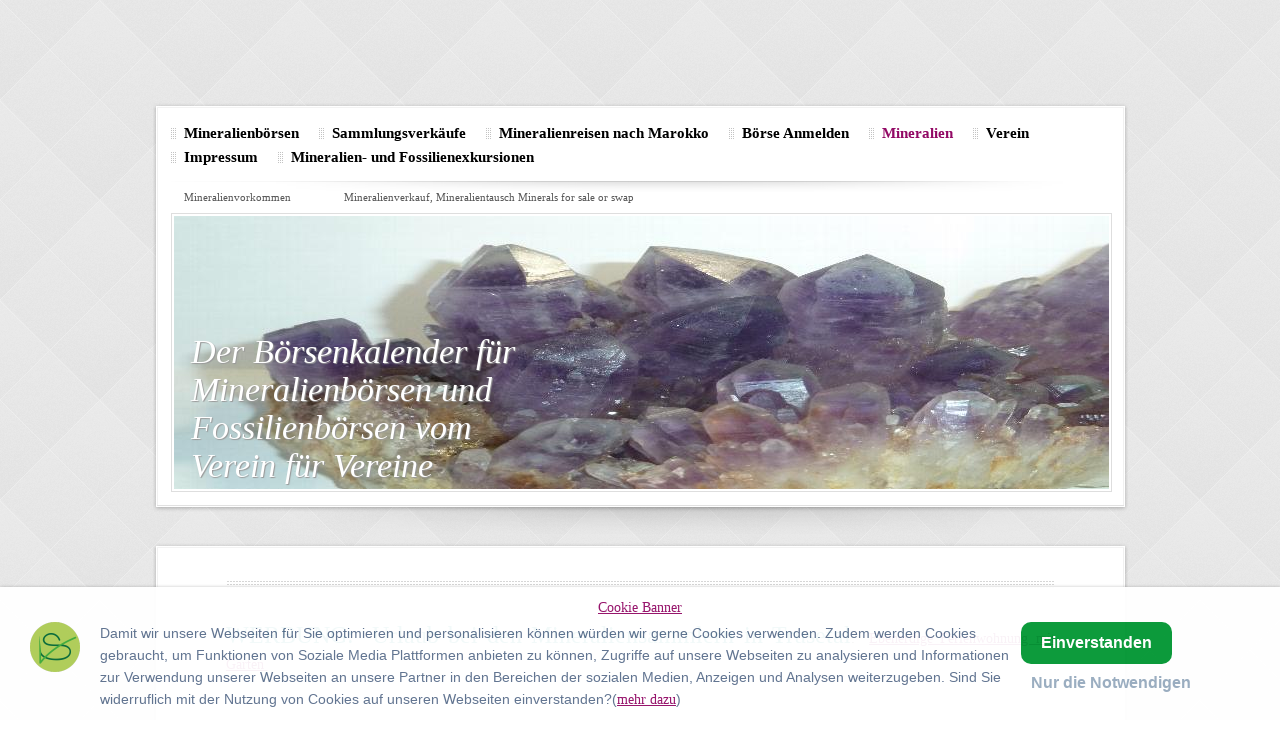

--- FILE ---
content_type: text/html
request_url: http://mineralienboersen-termine.de/3.html
body_size: 6445
content:

<!DOCTYPE html
  PUBLIC "-//W3C//DTD HTML 4.01 Transitional//EN" "http://www.w3.org/TR/html4/loose.dtd">
<html><head>
      <meta http-equiv="Content-Type" content="text/html; charset=UTF-8">
   <meta name="author" content="Gesine Albrecht"><meta name="description" content="Mineralienangebote aus aller Welt, hier sind Links zu Händlern und Sammlern und es werden ganz besondere Mineralstufen aus aller welt vorgestellt und interessante  Mineralienlinks  sind zu finden"><meta name="keywords" content="Mineralien kaufen, Mineralienhandel,  Mineralverkauf , Mineralienvverkauf, Mineralien aus Thüringen Mineralien aus sachsen, Mineralien aus Bayern, Mineralien aus Hessen, Mineralien aus China, Mineralien aus Indien,  Mineralien aus Mexiko, Schaustufen, Handsufen, Museumsstufen.,Mineralienbörse, Mineralienbörsen, Fossilienbörsen, Mineralienbörse Ilmenau, Mineralienbörse München, Mineralienausstellung, Mineralienverkauf, Termine für Mineralienbörsen, Mineralienbörsenkalender, Börsenkalender, Seite für Mineraliensammler, Mineralien Mexico, Mineralien Pakistan, Mineralien Maidan, Mineralienbörsen 2017, Mineralienbörsen 2018 Börsenkalender 2018, Heilsteinmesse 2018; Veröffentlichung von Börsenterminen, Mineralienbörsen Info, Mineralienbörse Suhl, Fossilienbörsen vorschau, Mineralienbörsen Vorschau,Mineralienbörsen eintragen, Fossilienbörse Eintragen"><title>Mineralien - Mineralienbörsen, Fossilienbörsen, Heilsteinbörsen,Mineralientage und Mineralienmessen, Börsenkalender</title><link rel="stylesheet" type="text/css" media="all" href="main.css"><link rel="stylesheet" type="text/css" media="all" href="colorschemes/colorscheme1/colorscheme.css"><link rel="stylesheet" type="text/css" media="all" href="style.css"></head><body id="main_body"><div id="container"><div id="logo"></div><div class="space"></div><div class="top_content"></div><div id="header"><div id="main_nav_container"><ul id="main_nav_list"><li><a class="main_nav_item" href="index.html" id="mni2" shape="rect">Mineralienbörsen</a></li><li><a class="main_nav_item" href="6.html" id="mni2" shape="rect">Sammlungsverkäufe</a></li><li><a class="main_nav_item" href="20.html" id="mni2" shape="rect">Mineralienreisen nach Marokko</a></li><li><a class="main_nav_item" href="2.html" id="mni2" shape="rect">Börse Anmelden</a></li><li><a class="main_nav_active_item" href="3.html" id="mnai1" shape="rect">Mineralien</a></li><li><a class="main_nav_item" href="4.html" id="mni2" shape="rect">Verein</a></li><li><a class="main_nav_item" href="5.html" id="mni2" shape="rect">Impressum</a></li><li><a class="main_nav_item" href="18.html" id="mni2" shape="rect">Mineralien- und Fossilienexkursionen</a></li></ul></div><div class="sub_nav_container"><ul id="sub_nav_list1" class="sub_nav_list"><li><a class="sub_nav_item" href="13.html" id="sni2" shape="rect">Mineralienvorkommen</a></li><li><a class="sub_nav_item" href="17.html" id="sni2" shape="rect">Mineralienverkauf, Mineralientausch Minerals for sale or swap</a></li></ul></div><div id="slogan">Der Börsenkalender für Mineralienbörsen und Fossilienbörsen vom Verein für Vereine</div><div id="key_visual"></div></div><div class="bottom_content"></div><div class="top_content"></div><div id="main_container"><div class="table_top"></div><table id="layout_table" border="0" cellpadding="0" cellspacing="0"><tr><td id="content_column"><div id="sub_container2"><div id="content_container" class="content"><div><!--css--><style>#cookiebanner_con *{box-sizing:border-box}.cookiebanner{position:fixed;padding-bottom:5px;font-family:arial;background-color:#fff;box-shadow:0 1px 4px rgba(10,10,10,.4);opacity:.95;z-index:1600000000}.cb_top .cookiebanner{top:0;left:0;width:100%;padding-bottom:5px}.cb_center .cookiebanner{top:30%;left:20%;width:60%;padding:2.5% 5%}.cb_bottom .cookiebanner{bottom:0;left:0;width:100%;padding-bottom:5px}.cookiebanner a{text-decoration:none}.cBanner{width:100%}.vorschau_bottom .cBanner,.vorschau_top .cBanner{padding-left:2%}.text_banner{width:calc(80% - 110px);float:left;color:#5a6e8c;font-size:14px;font-family:arial;margin-right:7px}.link_banner{text-decoration:none;color:rgb(90,110,1 40)}.link_banner:hover{text-decoration:underline;color:#0096c8}.buttons_banner{width:20%;float:left;padding-bottom:1%}.button_einverstanden,.button_nein{border-width:0;font-size:16px;font-family:arial}.button_einverstanden{background-color:#009632;border-radius:10px;color:#fff;padding:12px 20px}.button_nein{background-color:#fff;color:#96aabe;padding:10px}.button_einverstanden:hover,.button_nein:hover{cursor:pointer;text-decoration:underline;opacity:.9}.co_wieder{position:fixed;right:0;padding:2px;background-color:#fff;border-top-left-radius:5px;z-index:1500000000;display:none}.co_wieder:hover{cursor:pointer}.cb_top .co_wieder{top:0}.cb_bottom .co_wieder,.cb_center .co_wieder{bottom:0}.text_wieder{color:#5a6e8c;font-size:10px;font-family:arial}.coo_logo{float:right;padding:0;margin:0 20px 0 0}.coo_links{min-width:100px;min-height:1px;font-size:12px;float:left}.coo_links img{height:50px;max-width:100px;margin-bottom:5px}.cb_link_con{width:100%;margin-top:10px;margin-bottom:3px;text-align:center}.cb_link{color:#009632}.cBG{position:fixed;top:0;left:0;height:100%;width:100%;background-color:rgba(0,0,0,.2);z-index:1400000000}.cb_bottom .cBG,.cb_top .cBG{display:none}.cb_center .cBG{display:block}@media only screen and (min-width:1200px){.mob_span{display:none}.cb_center .button_nein{margin-top:20px}.cb_center .coo_links{margin-top:10px}}@media only screen and (max-width:1199px){.desk_span{display:none}.coo_links{min-height:54px;width:100%}.cb_center .coo_links{position:absolute;top:5px;left:50px}.cb_link{position:absolute;top:20px;left:calc(50% - 53px);font-size:16px}.cb_center .cookiebanner{top:10%;left:5%;width:90%;padding:50px}.coo_img_text{float:left;width:100%}.text_banner{width:100%;color:#5a6e8c;font-size:14px;overflow-y:auto}.cb_bottom .text_banner,.cb_top .text_banner{max-height:calc(100vh - 130px)}.cb_center .text_banner{max-height:calc(80vh - 270px)}.buttons_banner{width:100%;float:left;padding-bottom:10px;padding-top:20px}.button_einverstanden{float:right;margin-right:20px;padding:10px 8px;color:#fff;font-size:18px;background-color:#00be50;border-width:0;border-radius:10px}@media only screen and (max-width:499px){.cb_center .button_einverstanden{float:left!important}.cb_center .button_nein{margin-top:30px}}.button_nein{float:left;background-color:#fff;border-width:0;font-size:15px;color:rgba(90,110,140,.8);padding:0;margin:10px}.cb_bestaetigen .button_nein,.cb_janein .button_nein{display:block}.cb_okay .button_nein{display:none}.coo_logo{float:left;padding:0;margin:0 0 0 10px}.coo_logo img{width:48px;float:left}}</style><div id=cookiebanner_con class="cb_bottom cb_janein"><div id=cookiebanner class=cookiebanner><div class=cb_link_con><a class=cb_link href=https://www.smartlife-online.de/cb/ title="Cookie Banner Generator | DSGVO Konform" target=_blank>Cookie Banner</a></div><div class=cBanner><div class=coo_img_text><div class=coo_links><a class=coo_logo href="https://www.smartlife-online.de/?lk=100000965" title="Zur Homepage von Smartlife - Online" target=_blank><img alt="Logo von Smartlife - Online" src=https://www.smartlife-online.de/bilder/sl_logo.png></a></div><div class=text_banner>Damit wir unsere Webseiten für Sie optimieren und personalisieren können würden wir gerne Cookies verwenden. Zudem werden Cookies gebraucht, um Funktionen von Soziale Media Plattformen anbieten zu können, Zugriffe auf unsere Webseiten zu analysieren und Informationen zur Verwendung unserer Webseiten an unsere Partner in den Bereichen der sozialen Medien, Anzeigen und Analysen weiterzugeben. Sind Sie widerruflich mit der Nutzung von Cookies auf unseren Webseiten einverstanden?(<a href=http://www.mineralienboersen-termine.de/21.html class=link_banner target=_blank>mehr dazu</a>)</div></div><div class=buttons_banner><button class=button_einverstanden onclick=cookiesAktivieren(!0)><b>Einverstanden</b></button><button class=button_nein onclick=cookiesAktivieren(!1)><b>Nur die Notwendigen</b></button></div></div></div><div id=co_wieder class=co_wieder onclick=trackingDeaktivieren()><div class=text_wieder>Cookie-Entscheidung widerrufen</div></div><div id=cBG class=cBG></div></div><noscript><iframe src="https://www.googletagmanager.com/ns.html?id=GTM-WPNRP95 " height="0" width="0" style="display:none;visibility:hidden"></iframe></noscript><script>var slcbArt = 0;var slcbPosi=2;var slcbDomain="mineralienboersen-termine.de";var slcbgtm="GTM-WPNRP95 ";var slCookieNein=false;var slIsCookie=!1;function showcb(){document.getElementById("cookiebanner").style.display="block",0!==slcbArt&&1!==slcbArt||(document.getElementById("co_wieder").style.display="none"),1===slcbPosi&&(document.getElementById("cBG").style.display="block")}function hidecb(){document.getElementById("cookiebanner").style.display="none",0!==slcbArt&&1!==slcbArt||(document.getElementById("co_wieder").style.display="block"),1===slcbPosi&&(document.getElementById("cBG").style.display="none")}function cookiesAktivieren(e){if(e){slCBStartTracking();let e=new Date,t=new Date(e.getTime()+31536e6);document.cookie="track-cookies=ja;expires="+t+";path=/;domain="+slcbDomain}else{slIsCookie=!1;let e=new Date,t=new Date(e.getTime()+18e5);document.cookie="track-cookies=nein;expires="+t+";path=/;domain="+slcbDomain}hidecb()}function trackingDeaktivieren(){let e=new Date;document.cookie="track-cookies=wiederrufen;expires="+(e.getTime()+18e5)+";path=/;domain="+slcbDomain,location.reload()}function slCBStartTracking(){slIsCookie=!0,function(e,t,o,n,i){e[n]=e[n]||[],e[n].push({"gtm.start":(new Date).getTime(),event:"gtm.js"});var c=t.getElementsByTagName(o)[0],s=t.createElement(o);s.async=!0,s.src="https://www.googletagmanager.com/gtm.js?id="+i,c.parentNode.insertBefore(s,c)}(window,document,"script","dataLayer",slcbgtm),"function"==typeof slSkript1&&slSkript1()}function checkSLCookies(){let e=document.cookie.split(";"),t=!1,o=0;for(;o<e.length&&!t;){let n=e[o].split("=");n[0]=n[0].replace(/ /g,""),"track-cookies"==n[0]&&(t=n[1]),o++}"ja"==t?(hidecb(),slCBStartTracking()):"nein"==t&&(slIsCookie=!1,slCookieNein&&hidecb())}checkSLCookies();</script><!--cse--><p align="justify"><span style="font-size:24px;"><font color="#008888">WERBUNG:&nbsp; Urlaub bei den Mineraliensammlern in Trusetal</font></span>:&nbsp; <a href="https://www.facebook.com/urlaubintrusetal/" title="Direkt buchen oder über  die Portale" target="_blank">Ebenerdige Ferienwohnung mit Garten&nbsp;</a></p><br></div><div><br></div><!--css--><script async src="//pagead2.googlesyndication.com/pagead/js/adsbygoogle.js"></script>
<script>
  (adsbygoogle = window.adsbygoogle || []).push({
    google_ad_client: "ca-pub-7657166557814384",
    enable_page_level_ads: true
  });
</script><!--cse--><!--css--><script async src="//pagead2.googlesyndication.com/pagead/js/adsbygoogle.js"></script>
<!-- Hundeferien -->
<ins class="adsbygoogle"
     style="display:inline-block;width:728px;height:90px"
     data-ad-client="ca-pub-7657166557814384"
     data-ad-slot="5051172753"></ins>
<script>
(adsbygoogle = window.adsbygoogle || []).push({});
</script><!--cse--><br><p>Hier sind einige&nbsp; schöne Stufen die man&nbsp; teilweise auch kaufen oder tauschen kann.&nbsp; Von Amethyst aus Mexico&nbsp; über Mineralien aus Deutschland bis zu Fluoriten aus Pakistan.&nbsp; </p><p><a target="_blank" href="https://www.ebay.de/sch/madanmineralien/m.html?item=292328887902&amp;ssPageName=STRK%3AMESELX%3AIT&amp;rt=nc&amp;_trksid=p2047675.l2562"><i>Mineralien aus Bulgarien</i></a><br></p><p>&nbsp;Aktuelle Angebote gibt es auch immer&nbsp; auf unserer Facebookseite<br><a target="_blank" title="Tagaktuelle Neuigkeiten und Angebote" href="https://www.facebook.com/mineralien.mineralienboersen">https://www.facebook.com/mineralien.mineralienboersen</a>&nbsp; schöne Mineralien&nbsp;</p><img src="resources/_wsb_268x241_426-1.jpg" width="268" height="241" border="0"> &nbsp;&nbsp; <img src="resources/_wsb_246x239_524-2.jpg" width="246" height="239" border="0">&nbsp;&nbsp;&nbsp; <img src="resources/_wsb_230x236_546-3.jpg" width="230" height="236" border="0"><br><br>
        
        <a href="https://www.facebook.com/groups/400731773451385/ ">https://www.facebook.com/groups/400731773451385/
        </a><br>Spezielle Gruppe auf Facebook für Krokoite<br><br>
        <a href="https://www.facebook.com/groups/857468007671337/">https://www.facebook.com/groups/857468007671337/
        </a><br>Spezielle Gruppe auf Facebook für&nbsp; Thundereggs ( Schneekopfkugeln)<br><br><a href="https://www.facebook.com/groups/874998259202239/">
        https://www.facebook.com/groups/874998259202239/
        </a><br>Spezielle Gruppe auf Facebook für deutsche Mineralien<br><br>
        <a href="https://www.facebook.com/groups/374449279418167/">https://www.facebook.com/groups/374449279418167/
        </a><br>Spezielle Gruppe auf Facebook für Thunbnails ( Kleinstufen) <br><br>Fotogalerien bei Facebook:<br><div>Mineralien aus Bulgarien:&nbsp;<a href="https://www.facebook.com/mineralien.mineralienboersen/photos/?tab=album&amp;album_id=1769674496640428"> 
        https://www.facebook.com/mineralien.mineralienboersen/photos/?tab=album&amp;album_id=1769674496640428
        </a></div><div><br></div><div>Infos zu&nbsp; Mineralien und Mineralienbörsen&nbsp; gibt es auch hier bei I<a href="https://www.instagram.com/mineralienfee2014/">nstagram</a> mit vielen Videos.<br></div><br><!--css--><script async src="//pagead2.googlesyndication.com/pagead/js/adsbygoogle.js"></script>
<!-- Hundeferien -->
<ins class="adsbygoogle"
     style="display:inline-block;width:728px;height:90px"
     data-ad-client="ca-pub-7657166557814384"
     data-ad-slot="5051172753"></ins>
<script>
(adsbygoogle = window.adsbygoogle || []).push({});
</script><!--cse--><br><img src="resources/_wsb_256x327_11297308_10203233151189563_889826457_o.jpg" width="256" height="327" border="0"> &nbsp; &nbsp; &nbsp; &nbsp; <img src="resources/_wsb_244x327_11414902_10203233160469795_1424900879_o.jpg" width="244" height="327" border="0"> &nbsp; &nbsp; &nbsp; &nbsp; &nbsp; <img src="resources/_wsb_254x327_11416574_10203233157149712_1367077548_o.jpg" width="254" height="327" border="0"><br><img src="resources/_wsb_255x338_11294316_10203233153629624_1192459627_o.jpg" width="255" height="338" border="0"> &nbsp; &nbsp; &nbsp; &nbsp; <img src="resources/_wsb_254x338_10849654_10203233160509796_1130755827_o.jpg" width="254" height="338" border="0">&nbsp;&nbsp;&nbsp;&nbsp;&nbsp;&nbsp;&nbsp;&nbsp; <img src="resources/_wsb_254x339_11426763_10203233160389793_632343593_o.jpg" width="254" height="339" border="0"><br><br><br><!--css--><script async src="//pagead2.googlesyndication.com/pagead/js/adsbygoogle.js"></script>
<!-- Hundeferien -->
<ins class="adsbygoogle"
     style="display:inline-block;width:728px;height:90px"
     data-ad-client="ca-pub-7657166557814384"
     data-ad-slot="5051172753"></ins>
<script>
(adsbygoogle = window.adsbygoogle || []).push({});
</script><!--cse--><br><br><br><p><img src="resources/_wsb_271x203_P1170656.jpg" width="271" height="203" border="0"> <img src="resources/_wsb_271x203_P1170686.jpg" width="271" height="203" border="0"> <img src="resources/_wsb_271x203_P1170614.jpg" width="271" height="203" border="0"><br></p><img src="resources/_wsb_270x202_P1170606.jpg" width="270" height="202" border="0"> <img src="resources/_wsb_269x201_P1170609.jpg" width="269" height="201" border="0"> <img src="resources/_wsb_270x201_P1170817.jpg" width="270" height="201" border="0"><br><img src="resources/_wsb_272x204_P1170534.jpg" width="272" height="204" border="0"> <img src="resources/_wsb_266x205_P1170540.jpg" width="266" height="205" border="0"> <img src="resources/_wsb_272x203_P1170546.jpg" width="272" height="203" border="0"><br><img src="resources/_wsb_272x204_P1170622.jpg" width="272" height="204" border="0"> <img src="resources/_wsb_273x205_P1170624.jpg" width="273" height="205" border="0"> <img src="resources/_wsb_272x204_P1170631.jpg" width="272" height="204" border="0"><br>Mineralien aus Bulgarien <br><img src="resources/_wsb_271x203_P1170633.jpg" width="271" height="203" border="0">&nbsp; <img src="resources/_wsb_274x204_P1170693.jpg" width="274" height="204" border="0">&nbsp;&nbsp;&nbsp;&nbsp;&nbsp;&nbsp;&nbsp;&nbsp;&nbsp;&nbsp;&nbsp;&nbsp;&nbsp;&nbsp;&nbsp;&nbsp;&nbsp;&nbsp;&nbsp; <img src="resources/_wsb_153x204_P1170771.jpg" width="153" height="204" border="0"> <img src="resources/_wsb_276x207_P1170769.jpg" width="276" height="207" border="0"> <img src="resources/_wsb_274x205_P1170627.jpg" width="274" height="205" border="0"> <img src="resources/_wsb_251x203_P1170777.jpg" width="251" height="203" border="0"> <br><img src="resources/_wsb_276x207_Amethyst++f$C3$BCr+Datenbank.JPG" width="276" height="207" border="0"> <img src="resources/_wsb_280x209_P1140536-kl.jpg" width="280" height="209" border="0"> <img src="resources/_wsb_248x207_10010166_1376003696007512_1577800312_o.jpg" width="248" height="207" border="0"><br><br><br><img src="resources/_wsb_815x610_P1250838.JPG" width="815" height="610" border="0"><br>Fluorite aus Marocco uns Spanien aber auch historische aus Deutschland<br><img src="resources/_wsb_810x606_P1250774.JPG" width="810" height="606" border="0"><br>Blaue&nbsp; Baryte aus&nbsp; Marrocco, Bulgarien und Spanien<br><br><img src="resources/_wsb_807x604_P1340480.JPG" width="807" height="604" border="0"><br>Die neuen Traubencalcedone aus&nbsp; Sulawesi in Indonesien&nbsp; <br><img src="resources/_wsb_806x603_P1340385.JPG" width="806" height="603" border="0"><br>große Schneekopfkugeln / Thundereggs&nbsp; <br><br><img src="resources/_wsb_813x609_P1340806.JPG" width="813" height="609" border="0"><br>Schöne Mineralien aus Rumänien<br><img src="resources/_wsb_806x604_P1340824.JPG" width="806" height="604" border="0"><br>Fossilien aus Rumänien und Deutschland<br><img src="resources/_wsb_806x603_P1340873.JPG" width="806" height="603" border="0"><br>Einheimische Funde aus Thüringen, Sachsen und dem Harz.<br><br><br><br>Anfragen über <a href="mailto:mineralienverkauf@mineralienboersen-termine.com" title="Wenn Sie Interesse haben bitte melden">mineralienverkauf@mineralienboersen-termine.com</a><br>wir stellen Ihnen den Kontakt her<br><!--css-->     <script async src="//pagead2.googlesyndication.com/pagead/js/adsbygoogle.js"></script>
<!-- Hundeferien -->
<ins class="adsbygoogle"
     style="display:inline-block;width:728px;height:90px"
     data-ad-client="ca-pub-7657166557814384"
     data-ad-slot="5051172753"></ins>
<script>
(adsbygoogle = window.adsbygoogle || []).push({});
</script><!--cse--><br>
     





























































































































</div></div></td><td id="sub_nav_column"><div id="left_column_container"><div id="sub_container1"></div></div></td></tr></table><div id="footer"><div id="footer_text"><a href="19.html">Bilder der Mineralienbörse Suhl 2017</a><span style="margin-right:25px"> </span><a href="16.html">Mineralienbörsenrückblick - Ilmenau Früjahr 2014</a><span style="margin-right:25px"> </span><a href="21.html">Datenschutz</a><br>Mineralienbörsen,,Fossilienbörsen, Heilsteinbörsen, Mineralientage und Mineralienmessen in Deutschland und International</div></div></div><div class="bottom_content"></div></div><!-- wfxbuild / 1.0 / layout7-1-1 / 2026-01-07 10:06:41 UTC--></body></html>

--- FILE ---
content_type: text/html; charset=utf-8
request_url: https://www.google.com/recaptcha/api2/aframe
body_size: 267
content:
<!DOCTYPE HTML><html><head><meta http-equiv="content-type" content="text/html; charset=UTF-8"></head><body><script nonce="dcC0_4jkQOdvoJWNy3dM3g">/** Anti-fraud and anti-abuse applications only. See google.com/recaptcha */ try{var clients={'sodar':'https://pagead2.googlesyndication.com/pagead/sodar?'};window.addEventListener("message",function(a){try{if(a.source===window.parent){var b=JSON.parse(a.data);var c=clients[b['id']];if(c){var d=document.createElement('img');d.src=c+b['params']+'&rc='+(localStorage.getItem("rc::a")?sessionStorage.getItem("rc::b"):"");window.document.body.appendChild(d);sessionStorage.setItem("rc::e",parseInt(sessionStorage.getItem("rc::e")||0)+1);localStorage.setItem("rc::h",'1768808395566');}}}catch(b){}});window.parent.postMessage("_grecaptcha_ready", "*");}catch(b){}</script></body></html>

--- FILE ---
content_type: text/css
request_url: http://mineralienboersen-termine.de/main.css
body_size: 10240
content:
/*----------------------------------------------------------------------------
	main.css

	this css-file contains all definitions, that are independend from the
	colorschemes.

	(c) Schlund + Partner AG

	This CSS-File uses the original "Tanteks Box Modell Hack"
	http://www.tantek.com/CSS/Examples/boxmodelhack.html

	NOTE:
	Older W3C CSS validators return errors when the voice-family property
	is used in a 'screen' style sheet. This is an error in the W3C CSS
	validator itself. The validator should report a warning, not an error,
	when properties which are unsupported by a particular medium are used,
	and this has been reported to the W3C:

 ----------------------------------------------------------------------------*/

/*----------------------------------------------------------------------------
 styles for specific classes and ids
----------------------------------------------------------------------------*/

body#main_body {
	margin: 0 0 40px 0;
	padding: 0;
	text-align: center;
}

/*-- global container ------------------------------------------------------*/

#container {
	position: relative;
	padding: 0 0 0px 0;
	margin: 0 auto;
	text-align: left;
	width: 975px;
}

#header	{
	/*position: relative;*/
	padding: 13px 18px 13px 18px;
	margin: 0px 0 0 0;
	width: 939px;
	/*height:179px;*/
	/*top: 10px;
	left: 0px;*/
}

#main_container {
	padding: 0 73px 0 73px;
	margin: 0px 0px 0px 0px;
}
.top_content {
	padding: 0;
	margin: 0px 0 0 0;
	height: 5px;
	width: 975px;
}

.bottom_content {
	padding: 0;
	margin: 0px 0 0 0;
	height: 38px;
	width: 975px;
}
.space {
	padding: 0;
	margin: 0;
	height: 10px;
	width: 975px;
}
#layout_table {
	border-collapse: collapse;
}

#sub_nav_column {
	vertical-align: top;
}

#content_column {
	vertical-align: top;
}

#left_column_container {
	margin: 0 0px 0 0px;
	padding: 0;
	/*width: 200px;*/
	float: right;
}

#sub_container1 {
	margin: 0 0 0 0px;
	padding: 0;
}

#sub_container2 {
	margin: 0px 0px 0 0;
	padding: 30px 0px 30px 0px;
	background-repeat: no-repeat;
	background-position: left top;
	float: left;
	min-width:500px;
}

#content_container {
    overflow: hidden;
	margin: 0px 0px 0px 0;
	padding: 0;
	width: 829px;
}
.table_top {
	margin: 0 0 0 0px;
	padding: 0;
	height: 33px;
}
/*--- key visual -----------------------------------------------------------*/

#key_visual {
	/*clear: both;*/
	/*position: relative;
	top: 0px;
	left: 0px;*/
    background-position:50% 50% !important;
    background-repeat: no-repeat;
	width: 937px;
	height: 275px;
	padding: 1px;
	border:1px solid;
}

/*--- slogan (as text or background image) ---------------------------------*/

#slogan {
	font-family: Georgia, "Times New Roman", Times, serif;
    font-size: 34px;
	font-weight: normal;
	font-style: italic;
	text-decoration: none;	  	
	position: relative;
	top: 120px;
	left: 20px;
	float:left;
	padding: 0px 0 0px 0px;
	voice-family: "\"}\"";
	voice-family: inherit;
	width: 370px;
	text-shadow: 1px 1px 1px #999999;
}

html>body #slogan {
	width: 370px;
} 

/*--- logo -----------------------------------------------------------------*/

#logo {
	width: 275px;
	height: 80px;
	/*position: relative;
	top: 13px;
	left: 0px;*/
	margin-top:13px;
}

/*--- main navigation ------------------------------------------------------*/

#main_nav_container {
	z-index: 1;
	/*position: relative;
	top: 0px;
	left: 0px;*/
	line-height: 0;
	padding: 0 0px 0 0px;
	margin: 0 0 12px 0;
	overflow: hidden;
	voice-family: "\"}\"";
	voice-family: inherit;
	/*width: 909px;*/
	/*height: 27px;*/
}

html>body #main_nav_container {
	/*width: 909px;*/
} 

#main_nav_list {
	margin: 0;
	padding: 0;
	list-style-type: none;
}

#main_nav_list li {
	float: left;
	margin: 0px 0 0 0;
	padding: 0;

}

/*--- main navigation items ------------------------------------------------*/

#main_nav_list a {
	overflow: hidden;
	margin: 0;
    padding: 0px 20px 0px 13px;
    display: block;
    float: left;
	line-height: 24px;
	text-align: center;
	height: 24px;	
	voice-family: "\"}\"";
	voice-family: inherit;
}

html>body #main_nav_list a {
	height: 24px;
} 

a.main_nav_item { 
	font-family: Georgia,"Times New Roman",Times, serif;
    font-size: 15px;
	font-weight: bold;
	font-style: normal;
	text-decoration: none;
}

a.main_nav_item:hover {
	font-family: Georgia,"Times New Roman",Times, serif;
  	font-size: 15px;
	font-weight: bold;
	font-style: normal;
	text-decoration: none;		
}

a.main_nav_active_item { 
	font-family: Georgia,"Times New Roman",Times, serif;
    font-size: 15px;
	font-weight: bold;
	font-style: normal;
	text-decoration: none;
}

/*--- container for the subnavigation --------------------------------------*/

.sub_nav_container {
	/*position: relative;
	top: 5px;
	left: 0px;*/
	line-height: 0;	
	padding: 0 0px 0 0px;
	margin: 0px 0 0px 0;
	overflow: hidden;
	/*width: 909px;*/
	voice-family: "\"}\"";
	voice-family: inherit;
	/*height:22px;*/
	text-align: center;
}

html>body .sub_nav_container {
	/*width: 909px;*/
} 

/*--- subnavigation --------------------------------------------------------*/

.sub_nav_list {
	border: 0;
	margin: 0;
	padding: 0;
	list-style-type: none;
}

.sub_nav_list li {
	float: left;
	margin: 0px 0 0 0;
	padding: 0;
}

/*--- subnavigation items --------------------------------------------------*/

.sub_nav_list a {
	overflow: hidden;
	margin: 0;
    padding: 0px 40px 0px 13px;
    display: block;
    float: left;
	line-height: 32px;
	text-align: center;
	voice-family: "\"}\"";
	voice-family: inherit;
	height: 32px;
}

html>body .sub_nav_list a {
	height: 32px;
} 

a.sub_nav_item {
	font-family: Georgia,"Times New Roman",Times, serif;
	font-size: 11px;
	font-style: normal;
	font-weight: normal;
	text-decoration: none;
}

a.sub_nav_item:hover {
	font-family: Georgia,"Times New Roman",Times, serif;
	font-size: 11px;
	font-style: normal;
	font-weight: normal;
	text-decoration: none;
}

a.sub_nav_active_item {
	font-family: Georgia,"Times New Roman",Times, serif;
	font-size: 11px;
	font-style: normal;
	font-weight: normal;
	text-decoration: none;
}

/*--- footer ---------------------------------------------------------------*/

#footer {
	margin: 0;
	padding: 0;
	/*width: 969px;*/
	/*height: 21px;*/
	clear: both;
	text-align: center;
}

#footer_text {
	font-family: Georgia,"Times New Roman",Times, serif;	
	font-size: 14px;
	font-style: normal;
	font-weight: normal;
	text-decoration: none;	
	padding: 15px 53px 15px 53px;
	margin: 0px 0px 0px 0px;
	text-align: center;
}
#footer_text a {
	text-decoration: underline;
}

/*----------------------------------------------------------------------------
  default-styles for .content html-elements
----------------------------------------------------------------------------*/

/*--- paragraph ------------------------------------------------------------*/

.content, .content p, .content table, .content select, .content input, .content textarea {
	font-family: Georgia, "Times New Roman", Times, serif;	
	font-size: 14px;
	font-style: normal;
	font-weight: normal;
	text-decoration: none;
}

.content, .content p {
	margin: 5px 0 20px 0;
	padding: 0;
	line-height: 1.6;
}

/*--- headings -------------------------------------------------------------*/

.content h1 {
	font-family: Georgia, "Times New Roman", Times, serif;
	font-size: 24px;
	font-style: normal;
	font-weight: bold;
	text-decoration: none;
}

.content h2 {
	font-family: Georgia, "Times New Roman", Times, serif;
	font-size: 20px;
	font-style: normal;
	font-weight: bold;
	text-decoration: none;
}

.content h3 {
	font-family: Georgia, "Times New Roman", Times, serif;
	font-size: 16px;
	font-style: normal;
	font-weight: bold;
	text-decoration: none;	
}

/*--- links ----------------------------------------------------------------*/

.content a:link {
	font-family: Georgia, "Times New Roman", Times, serif;
	font-size: 100%;
	font-style: normal;
	font-weight: normal;
	text-decoration: underline;
}

.content a:visited {
	font-family: Georgia, "Times New Roman", Times, serif;
	font-size: 100%;
	font-style: normal;
	font-weight: normal;
	text-decoration: underline;
}

.content a:hover {
	font-family: Georgia, "Times New Roman", Times, serif;
	font-size: 100%;
	font-style: normal;
	font-weight: normal;
	text-decoration: underline;
}

.content a:active {
	font-family: Georgia, "Times New Roman", Times, serif;
	font-size: 100%;
	font-style: normal;
	font-weight: normal;
	text-decoration: underline;
}

/*--- tables ---------------------------------------------------------------*/

.content table {
    margin-left: 1px;
    margin-bottom: 15px;
   /* width: 99.8%;*/
	border-left: 1px solid;
	border-top: 1px solid;
	border-collapse: collapse;
	border-spacing: 0;
	font-size: 12px;
}

.content th {
	border-right: 1px solid;
	border-bottom: 1px solid;
	padding: 3px 5px 3px 5px;
	text-align: left;
	font-weight: bold;
	font-family: Georgia,"Times New Roman",Times, serif;
}

.content tr {
}

.content td {
	border-right: 1px solid;
	border-bottom: 1px solid;
	padding: 3px 5px 3px 5px;
}

.content tr.odd {
	padding: 3px 5px 3px 5px;
}

.content tr.even {
	padding: 3px 5px 3px 5px;	
}

/*--- forms ----------------------------------------------------------------*/

.content fieldset {
	padding: 15px;
	border-style: solid;
	border-width: 1px;
}

.content input {
	border-style: solid;
	border-width: 1px;
}

.content textarea {
	border-style: solid;
	border-width: 1px;
}
.content #submit {
	padding: 2px 5px 2px 5px;
}
.content label { 
}

.content select { 
}

.content option { 
}

/*--- lists ----------------------------------------------------------------*/

.content ol { 
}

.content ul { 
}

.content li { 
}

/*--------------------------------------------------------------------------*/


--- FILE ---
content_type: text/css
request_url: http://mineralienboersen-termine.de/style.css
body_size: 3491
content:

div#logo a {
  display: block;
  width: 100%;
  height: 100%;
}
#footer_text a {
  font-family: Georgia,'Times New Roman',Times, serif;;
  font-style: normal;
  font-size: 14px;
  font-weight: normal;
  color: #a6a6a6;
  text-decoration: underline; white-space: nowrap;
}

    
#key_visual {
   background: url(resources/_wsb_keyvisual.JPG) no-repeat;
}
#slogan {
  font-family: Georgia,serif;
  font-style: italic;
  font-size: 34px;
  font-weight: normal;
  text-decoration: none;
  color: #ffffff;
}
a.main_nav_active_item {
  background: url(images/dynamic/buttonset1/n1active.gif) no-repeat;
  font-family: Georgia, 'Times New Roman', Times, serif;
  font-style: normal;
  font-size: 15px;
  font-weight: bold;
  text-decoration: none;
  color: #920965;
}
a.main_nav_item {
  background: url(images/dynamic/buttonset1/n1.gif) no-repeat;
  font-family: Georgia, 'Times New Roman', Times, serif;
  font-style: normal;
  font-size: 15px;
  font-weight: bold;
  text-decoration: none;
  color: #000000;
}
a.main_nav_item:hover {
  background: url(images/dynamic/buttonset1/n1hover.gif) no-repeat;
  font-family: Georgia, 'Times New Roman', Times, serif;
  font-style: normal;
  font-size: 15px;
  font-weight: bold;
  text-decoration: none;
  color: #920965;
}
a.sub_nav_active_item {
  font-family: Georgia, 'Times New Roman', Times, serif;
  font-style: normal;
  font-size: 11px;
  font-weight: normal;
  text-decoration: none;
  color: #a12a7a;
}
a.sub_nav_item {
  font-family: Georgia, 'Times New Roman', Times, serif;
  font-style: normal;
  font-size: 11px;
  font-weight: normal;
  text-decoration: none;
  color: #585858;
}
a.sub_nav_item:hover {
  font-family: Georgia, 'Times New Roman', Times, serif;
  font-style: normal;
  font-size: 11px;
  font-weight: normal;
  text-decoration: none;
  color: #a12a7a;
}
.content h1 {
  font-family: Georgia, 'Times New Roman', Times, serif;
  font-style: normal;
  font-size: 24px;
  font-weight: bold;
  text-decoration: none;
  color: #262626;
}
.content h2 {
  font-family: Georgia, 'Times New Roman', Times, serif;
  font-style: normal;
  font-size: 20px;
  font-weight: bold;
  text-decoration: none;
  color: #67445c;
}
.content h3 {
  font-family: Georgia, 'Times New Roman', Times, serif;
  font-style: normal;
  font-size: 16px;
  font-weight: bold;
  text-decoration: none;
  color: #920965;
}
.content, .content p {
  font-family: Georgia, 'Times New Roman', Times, serif;
  font-style: normal;
  font-size: 14px;
  font-weight: normal;
  text-decoration: none;
  color: #262626;
}
.content a:link {
  font-family: Georgia, 'Times New Roman', Times, serif;
  font-style: normal;
  font-size: 100%;
  font-weight: normal;
  text-decoration: underline;
  color: #920965;
}
.content a:visited {
  font-family: Georgia, 'Times New Roman', Times, serif;
  font-style: normal;
  font-size: 100%;
  font-weight: normal;
  text-decoration: underline;
  color: #920965;
}
.content a:hover {
  font-family: Georgia, 'Times New Roman', Times, serif;
  font-style: normal;
  font-size: 100%;
  font-weight: normal;
  text-decoration: underline;
  color: #919191;
}
.content a:active {
  font-family: Georgia, 'Times New Roman', Times, serif;
  font-style: normal;
  font-size: 100%;
  font-weight: normal;
  text-decoration: underline;
  color: #919191;
}
#footer_text {
  font-family: Georgia,'Times New Roman',Times, serif;;
  font-style: normal;
  font-size: 14px;
  font-weight: normal;
  text-decoration: none;
  color: #a6a6a6;
}

